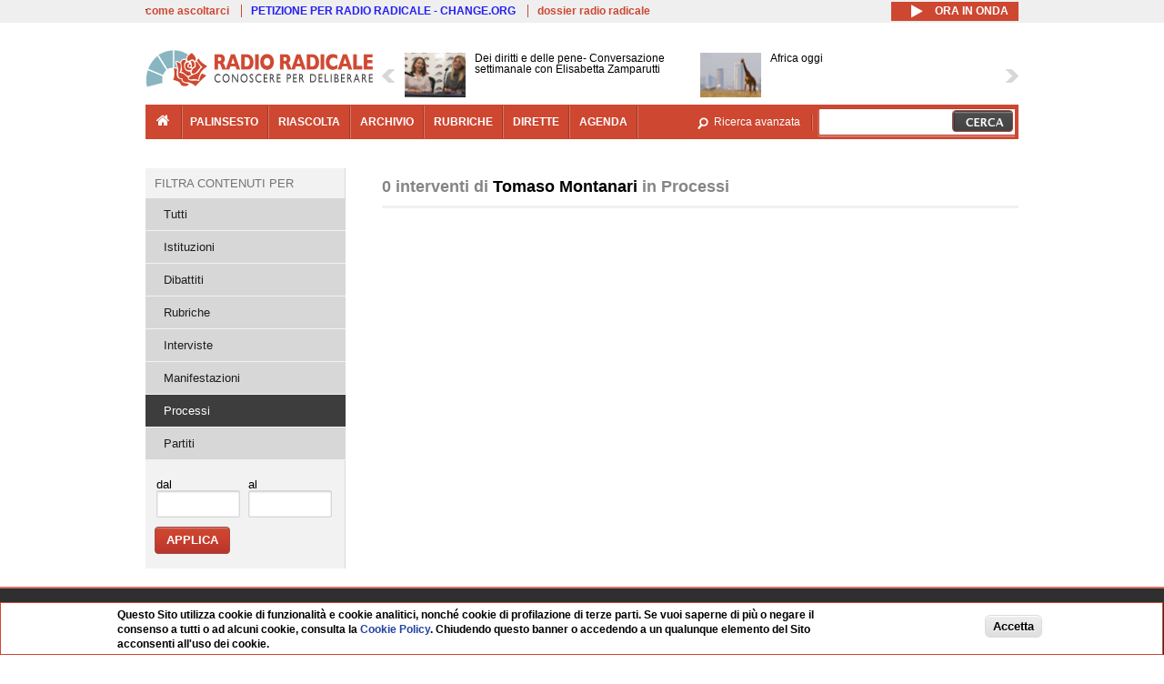

--- FILE ---
content_type: text/html; charset=utf-8
request_url: https://www.radioradicale.it/soggetti/195570/tomaso-montanari?field_registrazione_raggruppamenti_radio=6
body_size: 16665
content:
<!DOCTYPE html>
  <html class="no-js" lang="it" dir="ltr" prefix="content: http://purl.org/rss/1.0/modules/content/ dc: http://purl.org/dc/terms/ foaf: http://xmlns.com/foaf/0.1/ rdfs: http://www.w3.org/2000/01/rdf-schema# sioc: http://rdfs.org/sioc/ns# sioct: http://rdfs.org/sioc/types# skos: http://www.w3.org/2004/02/skos/core# xsd: http://www.w3.org/2001/XMLSchema#">
<head>
  <title>Interventi di Tomaso Montanari in Processi | Radio Radicale</title>
  <meta charset="utf-8" />
<link rel="shortcut icon" href="https://www.radioradicale.it/sites/www.radioradicale.it/files/favicon_0.ico" type="image/vnd.microsoft.icon" />
<link rel="profile" href="http://www.w3.org/1999/xhtml/vocab" />
<meta name="description" content="Radio Radicale è un&#039;emittente storica che trasmette e pubblica online ogni giorno il Parlamento e i principali eventi di attualità politica e istituzionale" />
<meta name="keywords" content="radio radicale, parlamento, politica, processi, istituzioni" />
<link rel="image_src" href="https://www.radioradicale.it/sites/all/themes/radioradicale_2014/images/default-audio-544.png" />
<link rel="canonical" href="https://www.radioradicale.it/soggetti/195570/tomaso-montanari" />
<link rel="shortlink" href="https://www.radioradicale.it/soggetti/195570/tomaso-montanari?field_registrazione_raggruppamenti_radio=6" />
<meta property="fb:app_id" content="1473848402899654" />
<meta property="og:site_name" content="Radio Radicale" />
<meta property="og:type" content="article" />
<meta property="og:url" content="https://www.radioradicale.it/soggetti/195570/tomaso-montanari" />
<meta property="og:title" content="Interventi di Tomaso Montanari in Processi" />
<meta property="og:description" content="Radio Radicale è un&#039;emittente storica che trasmette e pubblica online ogni giorno il Parlamento e i principali eventi di attualità politica e istituzionale" />
<meta property="og:image" content="https://www.radioradicale.it/sites/all/themes/radioradicale_2014/images/default-audio-544.png" />
<meta name="twitter:site" content="@radioradicale" />
<meta name="twitter:image" content="https://www.radioradicale.it/sites/all/themes/radioradicale_2014/images/default-audio-544.png" />
<meta name="dcterms.title" content="Interventi di Tomaso Montanari in Processi" />
<meta name="dcterms.type" content="Text" />
<meta name="dcterms.format" content="text/html" />
<meta name="dcterms.language" content="it" />
  <link type="text/css" rel="stylesheet" href="https://www.radioradicale.it/sites/www.radioradicale.it/files/css/css_ygHU00cuv20ccA59rQ6THPz9UgQTHSV-efJp--9ewRs.css" media="all" />
<link type="text/css" rel="stylesheet" href="https://www.radioradicale.it/sites/www.radioradicale.it/files/css/css_DbzHelQupp1fNKhFZQvlU49hE5kNtfu_4qa75NP9Tl8.css" media="all" />
<link type="text/css" rel="stylesheet" href="//cdn.jsdelivr.net/qtip2/2.2.0/jquery.qtip.min.css" media="all" />
<link type="text/css" rel="stylesheet" href="https://www.radioradicale.it/sites/www.radioradicale.it/files/css/css_3yt-b0M1HNJsvKsXwYjh5TEtX2lJGAvJvtmVAfORYZs.css" media="all" />
<link type="text/css" rel="stylesheet" href="https://www.radioradicale.it/sites/all/modules/custom/barra_rossa/css/barra_rossa.css?t05fkf" media="all" />
<link type="text/css" rel="stylesheet" href="https://www.radioradicale.it/sites/www.radioradicale.it/files/css/css_YrDhRAT5inZhcTZDSUu7sdxSi_jxKFGpuWl-liKK_w4.css" media="all" />
<link type="text/css" rel="stylesheet" href="https://www.radioradicale.it/sites/www.radioradicale.it/files/css/css_EtIHDO0mkLl75AHbOi_xEe-NDwdD3XGYjJO3nS7ovak.css" media="all" />
<link type="text/css" rel="stylesheet" href="https://www.radioradicale.it/sites/www.radioradicale.it/files/css/css_nlLmd9-rOMpQUXZeL0DlJWgitFLNJAscV2dW4ZyzbiA.css" media="all" />
<link type="text/css" rel="stylesheet" href="//maxcdn.bootstrapcdn.com/font-awesome/4.4.0/css/font-awesome.min.css" media="all" />
  <script src="https://www.radioradicale.it/sites/all/libraries/modernizr/modernizr.min.js?t05fkf"></script>
<script src="//ajax.googleapis.com/ajax/libs/jquery/2.2.4/jquery.min.js"></script>
<script>window.jQuery || document.write("<script src='/sites/all/modules/contrib/jquery_update/replace/jquery/2.2/jquery.min.js'>\x3C/script>")</script>
<script src="https://www.radioradicale.it/sites/www.radioradicale.it/files/js/js_9sGTPBGcOGZjLiSLGrYEnuUf8VdvLmL_DEZNNNbnHXk.js"></script>
<script src="//ajax.googleapis.com/ajax/libs/jqueryui/1.10.2/jquery-ui.min.js"></script>
<script>window.jQuery.ui || document.write("<script src='/sites/all/modules/contrib/jquery_update/replace/ui/ui/minified/jquery-ui.min.js'>\x3C/script>")</script>
<script src="https://www.radioradicale.it/sites/www.radioradicale.it/files/js/js_sVYwbxur21l_Y9SQJt-i5V1gAYz5xHb5kgf3Z-ZBlxg.js"></script>
<script src="https://www.radioradicale.it/sites/www.radioradicale.it/files/js/js_gHk2gWJ_Qw_jU2qRiUmSl7d8oly1Cx7lQFrqcp3RXcI.js"></script>
<script src="https://www.radioradicale.it/sites/www.radioradicale.it/files/js/js_3W-0Z_ZhpQNSPDdIFbHxpgTpcFQUiPcgjtcDClycfDw.js"></script>
<script src="//cdn.jsdelivr.net/qtip2/2.2.0/jquery.qtip.min.js"></script>
<script src="https://www.radioradicale.it/sites/www.radioradicale.it/files/js/js_8H5aTomaUI1hLlhOzzYb3u_FFuIekatblMoZTKFi1xc.js"></script>
<script src="https://www.radioradicale.it/sites/all/modules/custom/barra_rossa/js/barra_rossa.js?t05fkf"></script>
<script src="https://www.radioradicale.it/sites/www.radioradicale.it/files/js/js_E1Mq1QpZSEgkqLPy183JbfCPaSl-ahgndWT5biALT6k.js"></script>
<script src="https://www.googletagmanager.com/gtag/js?id=G-WR1BT67YHY"></script>
<script>window.dataLayer = window.dataLayer || [];function gtag(){dataLayer.push(arguments)};gtag("js", new Date());gtag("set", "developer_id.dMDhkMT", true);gtag("config", "G-WR1BT67YHY", {"groups":"default","anonymize_ip":true,"link_attribution":true,"allow_ad_personalization_signals":false});</script>
<script src="https://www.radioradicale.it/sites/www.radioradicale.it/files/js/js_H1MyoUHLBDhL72wPUc6hEYWpvFcwfLX60LYrZFv9ETk.js"></script>
<script src="https://www.radioradicale.it/sites/www.radioradicale.it/files/js/js_COJ4tL4A5ENB8QFL2MCoxaWpgMQgDOh8knjGIKIdmOI.js"></script>
<script>jQuery.extend(Drupal.settings, {"basePath":"\/","pathPrefix":"","setHasJsCookie":0,"instances":"{\u0022default\u0022:{\u0022content\u0022:{\u0022text\u0022:\u0022\u0022},\u0022style\u0022:{\u0022tip\u0022:false,\u0022classes\u0022:\u0022\u0022},\u0022position\u0022:{\u0022at\u0022:\u0022bottom right\u0022,\u0022adjust\u0022:{\u0022method\u0022:\u0022\u0022},\u0022my\u0022:\u0022top left\u0022,\u0022viewport\u0022:false},\u0022show\u0022:{\u0022event\u0022:\u0022mouseenter \u0022},\u0022hide\u0022:{\u0022event\u0022:\u0022mouseleave \u0022}},\u0022inizia_tempo_share\u0022:{\u0022content\u0022:{\u0022text\u0022:\u0022\u0022},\u0022style\u0022:{\u0022tip\u0022:false,\u0022classes\u0022:\u0022qtip-dark qtip-shadow\u0022},\u0022position\u0022:{\u0022at\u0022:\u0022bottom right\u0022,\u0022adjust\u0022:{\u0022method\u0022:\u0022\u0022},\u0022my\u0022:\u0022top left\u0022,\u0022viewport\u0022:false},\u0022show\u0022:{\u0022event\u0022:\u0022mouseenter \u0022},\u0022hide\u0022:{\u0022event\u0022:\u0022mouseleave \u0022}}}","qtipDebug":"{\u0022leaveElement\u0022:1}","better_exposed_filters":{"datepicker":false,"slider":false,"settings":[],"autosubmit":false,"views":{"interventi_per_soggetto":{"displays":{"solr_list":{"filters":{"field_registrazione_raggruppamenti_radio":{"required":false},"field_data_1":{"required":false},"field_data_2":{"required":false}}}}},"news_contenuti_aggiunti":{"displays":{"inizio":{"filters":[]}}},"news_e_interviste":{"displays":{"rullo":{"filters":[]}}},"chi_siamo":{"displays":{"block":{"filters":[]}}}}},"jquery":{"ui":{"datepicker":{"isRTL":false,"firstDay":"1"}}},"datePopup":{"date_views_exposed_filter-3ec63f28c80b550c734887bf2b01c6b5-datepicker-popup-0":{"func":"datepicker","settings":{"maxDate":0,"changeMonth":true,"changeYear":true,"autoPopUp":"focus","closeAtTop":false,"speed":"immediate","firstDay":1,"dateFormat":"dd\/mm\/yy","yearRange":"-86:+1","fromTo":false,"defaultDate":"0y"}},"date_views_exposed_filter-5c4ecb4027d27c97a548bdbe44ef3153-datepicker-popup-0":{"func":"datepicker","settings":{"maxDate":0,"changeMonth":true,"changeYear":true,"autoPopUp":"focus","closeAtTop":false,"speed":"immediate","firstDay":1,"dateFormat":"dd\/mm\/yy","yearRange":"-86:+1","fromTo":false,"defaultDate":"0y"}},"date_views_exposed_filter-3ec63f28c80b550c734887bf2b01c6b5-datepicker-popup-1":{"func":"datepicker","settings":{"maxDate":0,"changeMonth":true,"changeYear":true,"autoPopUp":"focus","closeAtTop":false,"speed":"immediate","firstDay":1,"dateFormat":"dd\/mm\/yy","yearRange":"-86:+1","fromTo":false,"defaultDate":"0y"}},"date_views_exposed_filter-5c4ecb4027d27c97a548bdbe44ef3153-datepicker-popup-1":{"func":"datepicker","settings":{"maxDate":0,"changeMonth":true,"changeYear":true,"autoPopUp":"focus","closeAtTop":false,"speed":"immediate","firstDay":1,"dateFormat":"dd\/mm\/yy","yearRange":"-86:+1","fromTo":false,"defaultDate":"0y"}},"date_views_exposed_filter-3ec63f28c80b550c734887bf2b01c6b5-datepicker-popup-2":{"func":"datepicker","settings":{"maxDate":0,"changeMonth":true,"changeYear":true,"autoPopUp":"focus","closeAtTop":false,"speed":"immediate","firstDay":1,"dateFormat":"dd\/mm\/yy","yearRange":"-86:+1","fromTo":false,"defaultDate":"0y"}},"date_views_exposed_filter-5c4ecb4027d27c97a548bdbe44ef3153-datepicker-popup-2":{"func":"datepicker","settings":{"maxDate":0,"changeMonth":true,"changeYear":true,"autoPopUp":"focus","closeAtTop":false,"speed":"immediate","firstDay":1,"dateFormat":"dd\/mm\/yy","yearRange":"-86:+1","fromTo":false,"defaultDate":"0y"}}},"viewsSlideshow":{"news_e_interviste-rullo_1":{"methods":{"goToSlide":["viewsSlideshowPager","viewsSlideshowSlideCounter","viewsSlideshowCycle"],"nextSlide":["viewsSlideshowPager","viewsSlideshowSlideCounter","viewsSlideshowCycle"],"pause":["viewsSlideshowControls","viewsSlideshowCycle"],"play":["viewsSlideshowControls","viewsSlideshowCycle"],"previousSlide":["viewsSlideshowPager","viewsSlideshowSlideCounter","viewsSlideshowCycle"],"transitionBegin":["viewsSlideshowPager","viewsSlideshowSlideCounter"],"transitionEnd":[]},"paused":0}},"viewsSlideshowControls":{"news_e_interviste-rullo_1":{"top":{"type":"vsccControls"}}},"viewsSlideshowCycle":{"#views_slideshow_cycle_main_news_e_interviste-rullo_1":{"num_divs":11,"id_prefix":"#views_slideshow_cycle_main_","div_prefix":"#views_slideshow_cycle_div_","vss_id":"news_e_interviste-rullo_1","effect":"scrollHorz","transition_advanced":1,"timeout":7000,"speed":850,"delay":4000,"sync":1,"random":0,"pause":1,"pause_on_click":0,"play_on_hover":0,"action_advanced":1,"start_paused":0,"remember_slide":0,"remember_slide_days":1,"pause_in_middle":0,"pause_when_hidden":0,"pause_when_hidden_type":"full","amount_allowed_visible":"","nowrap":0,"pause_after_slideshow":0,"fixed_height":1,"items_per_slide":2,"wait_for_image_load":1,"wait_for_image_load_timeout":3000,"cleartype":0,"cleartypenobg":0,"advanced_options":"{}","advanced_options_choices":0,"advanced_options_entry":""}},"urlIsAjaxTrusted":{"\/soggetti\/195570\/tomaso-montanari":true},"eu_cookie_compliance":{"cookie_policy_version":"1.0.0","popup_enabled":1,"popup_agreed_enabled":0,"popup_hide_agreed":0,"popup_clicking_confirmation":0,"popup_scrolling_confirmation":0,"popup_html_info":"\u003Cdiv class=\u0022eu-cookie-compliance-banner eu-cookie-compliance-banner-info eu-cookie-compliance-banner--default\u0022\u003E\n  \u003Cdiv class=\u0022popup-content info\u0022\u003E\n        \u003Cdiv id=\u0022popup-text\u0022\u003E\n      \u003Cp\u003EQuesto Sito utilizza cookie di funzionalit\u00e0 e cookie analitici, nonch\u00e9 cookie di profilazione di terze parti. Se vuoi saperne di pi\u00f9 o negare il consenso a tutti o ad alcuni cookie, consulta la\u00a0\u003Ca class=\u0022cookie-link\u0022 href=\u0022\/pagine\/cookie-policy\u0022\u003ECookie Policy\u003C\/a\u003E. Chiudendo questo banner o accedendo a un qualunque elemento del Sito acconsenti all\u0027uso dei cookie.\u003C\/p\u003E              \u003Cbutton type=\u0022button\u0022 class=\u0022find-more-button eu-cookie-compliance-more-button\u0022\u003EInformazioni\u003C\/button\u003E\n          \u003C\/div\u003E\n    \n    \u003Cdiv id=\u0022popup-buttons\u0022 class=\u0022\u0022\u003E\n            \u003Cbutton type=\u0022button\u0022 class=\u0022agree-button eu-cookie-compliance-default-button\u0022\u003EAccetta\u003C\/button\u003E\n          \u003C\/div\u003E\n  \u003C\/div\u003E\n\u003C\/div\u003E","use_mobile_message":false,"mobile_popup_html_info":"\u003Cdiv class=\u0022eu-cookie-compliance-banner eu-cookie-compliance-banner-info eu-cookie-compliance-banner--default\u0022\u003E\n  \u003Cdiv class=\u0022popup-content info\u0022\u003E\n        \u003Cdiv id=\u0022popup-text\u0022\u003E\n                    \u003Cbutton type=\u0022button\u0022 class=\u0022find-more-button eu-cookie-compliance-more-button\u0022\u003EInformazioni\u003C\/button\u003E\n          \u003C\/div\u003E\n    \n    \u003Cdiv id=\u0022popup-buttons\u0022 class=\u0022\u0022\u003E\n            \u003Cbutton type=\u0022button\u0022 class=\u0022agree-button eu-cookie-compliance-default-button\u0022\u003EAccetta\u003C\/button\u003E\n          \u003C\/div\u003E\n  \u003C\/div\u003E\n\u003C\/div\u003E\n","mobile_breakpoint":"768","popup_html_agreed":"\u003Cdiv\u003E\n  \u003Cdiv class=\u0022popup-content agreed\u0022\u003E\n    \u003Cdiv id=\u0022popup-text\u0022\u003E\n      \u003Cp\u003EGrazie!\u003C\/p\u003E    \u003C\/div\u003E\n    \u003Cdiv id=\u0022popup-buttons\u0022\u003E\n      \u003Cbutton type=\u0022button\u0022 class=\u0022hide-popup-button eu-cookie-compliance-hide-button\u0022\u003ENascondi\u003C\/button\u003E\n              \u003Cbutton type=\u0022button\u0022 class=\u0022find-more-button eu-cookie-compliance-more-button-thank-you\u0022 \u003EInformati\u003C\/button\u003E\n          \u003C\/div\u003E\n  \u003C\/div\u003E\n\u003C\/div\u003E","popup_use_bare_css":false,"popup_height":"auto","popup_width":"99%","popup_delay":1000,"popup_link":"\/pagine\/cookie-policy","popup_link_new_window":0,"popup_position":null,"fixed_top_position":false,"popup_language":"it","store_consent":false,"better_support_for_screen_readers":0,"reload_page":0,"domain":"","domain_all_sites":null,"popup_eu_only_js":0,"cookie_lifetime":"100","cookie_session":false,"disagree_do_not_show_popup":0,"method":"default","allowed_cookies":"","withdraw_markup":"\u003Cbutton type=\u0022button\u0022 class=\u0022eu-cookie-withdraw-tab\u0022\u003EPrivacy settings\u003C\/button\u003E\n\u003Cdiv class=\u0022eu-cookie-withdraw-banner\u0022\u003E\n  \u003Cdiv class=\u0022popup-content info\u0022\u003E\n    \u003Cdiv id=\u0022popup-text\u0022\u003E\n      \u003Ch2\u003EWe use cookies on this site to enhance your user experience\u003C\/h2\u003E\u003Cp\u003EYou have given your consent for us to set cookies.\u003C\/p\u003E    \u003C\/div\u003E\n    \u003Cdiv id=\u0022popup-buttons\u0022\u003E\n      \u003Cbutton type=\u0022button\u0022 class=\u0022eu-cookie-withdraw-button\u0022\u003EWithdraw consent\u003C\/button\u003E\n    \u003C\/div\u003E\n  \u003C\/div\u003E\n\u003C\/div\u003E\n","withdraw_enabled":false,"withdraw_button_on_info_popup":false,"cookie_categories":[],"cookie_categories_details":[],"enable_save_preferences_button":true,"cookie_name":"","cookie_value_disagreed":"0","cookie_value_agreed_show_thank_you":"1","cookie_value_agreed":"2","containing_element":"body","automatic_cookies_removal":true,"close_button_action":"close_banner"},"googleanalytics":{"account":["G-WR1BT67YHY"],"trackOutbound":1,"trackMailto":1,"trackDownload":1,"trackDownloadExtensions":"7z|aac|arc|arj|asf|asx|avi|bin|csv|doc(x|m)?|dot(x|m)?|exe|flv|gif|gz|gzip|hqx|jar|jpe?g|js|mp(2|3|4|e?g)|mov(ie)?|msi|msp|pdf|phps|png|ppt(x|m)?|pot(x|m)?|pps(x|m)?|ppam|sld(x|m)?|thmx|qtm?|ra(m|r)?|sea|sit|tar|tgz|torrent|txt|wav|wma|wmv|wpd|xls(x|m|b)?|xlt(x|m)|xlam|xml|z|zip"},"RR":{"fb_app_id":"1473848402899654"},"live_audio_url":"https:\/\/live.radioradicale.it\/live.mp3","RRplayer":{"div_id":"playersito"},"fp":{"key":"$853677451452964","analytics":"G-WR1BT67YHY"}});</script>
</head>
<body class="html not-front not-logged-in page-soggetti page-soggetti- page-soggetti-195570 page-soggetti-tomaso-montanari pagina context-elenco section-soggetti">
  <a href="#main-content" class="element-invisible element-focusable">Salta al contenuto principale</a>
    <div class='l-leaderboard'>
      </div>
<div class='l-topbar'>
    <div class="l-region l-region--topbar">
    <div id="block-views-link-altri-siti-block" class="block block--views block--views-link-altri-siti-block block-first block-1">
  <div class="block__content">
                <div class="view view-link-altri-siti view-id-link_altri_siti view-display-id-block view-dom-id-f7e1bbbad311e33da686d73834c48ce5">
        
  
  
      <div class="view-content">
      <div class="item-list"><ul>  <li>  
          <a href="https://www.radioradicale.it/pagine/come-ascoltarci">come ascoltarci</a>  </li>
  <li>  
          <a href="http://chng.it/5nJ6GQ8Rnd" target="_blank" class="link-blu">PETIZIONE PER RADIO RADICALE - CHANGE.ORG</a>  </li>
  <li>  
          <a href="https://www.radioradicale.it/pagine/storia">dossier radio radicale</a>  </li>
</ul></div>    </div>
  
  
  
  
  
  
</div>  </div>
</div>
<div id="block-rrblocks-bottone-player-audio-live" class="block block--rrblocks block--rrblocks-bottone-player-audio-live block-first block-1">
  <div class="block__content">
                <div class="playermp3"><div id="btn-live-player"></div></div><div id="player_control" class="btn-live"><i id="playmp3" class="fa fa-play fa-lg"></i> <i id="buffermp3" class="fa fa-spinner fa-pulse fa-lg"></i> <i id="pausemp3" class="fa fa-pause fa-lg"></i> <span>ora in onda</span></div>  </div>
</div>
  </div>
</div>
<div class="l-page has-one-sidebar has-sidebar-first">
  <header class="l-header" role="banner">
    <div class="l-branding">
              <a href="/" title="Home" rel="home" class="site-logo"><img src="https://www.radioradicale.it/sites/www.radioradicale.it/files/testata-radio-radicale-500-tiny.png" alt="Home" typeof="foaf:Image" /></a>
      
      
          </div>
      <div class="l-region l-region--navigation">
    <div id="block-views-news-e-interviste-rullo" class="block block--views block--views-news-e-interviste-rullo block-first block-1 block-last">
  <div class="block__content">
                <script src="https://www.radioradicale.it/sites/all/modules/contrib/vscc/js/vscc.js?t05fkf"></script>
<style>
  .vscc-disabled {display: none;}
  .banner {float:right !important;margin-right:0 !important;}
  #block-views-news-e-interviste-rullo .vscc-controls img {height:auto;}
  .view-news-e-interviste {position:relative;padding:0 25px 0 25px;}
  .view-news-e-interviste .vscc_controls_next {position:absolute;top:18px;right:0;}
  #block-views-news-e-interviste-rullo .vscc_controls_next img {margin-right:0;}
  .view-news-e-interviste .vscc_controls_previous {position:absolute;top:18px;left:0;}
  #block-views-news-e-interviste-rullo .views-slideshow-cycle-main-frame-row-item {width:320px;}
  #block-views-news-e-interviste-rullo .views-slideshow-cycle-main-frame-row-item.views-row-even {margin-right:0}
  #block-views-news-e-interviste-rullo .views-slideshow-cycle-main-frame-row-item.views-row-0 {margin-right:0;width:325px}
  #block-views-news-e-interviste-rullo .field--name-field-img-sommario img {margin-right:0;}
</style>

<div class="view view-news-e-interviste view-id-news_e_interviste view-display-id-rullo view-dom-id-374842d4fc5b4b91bcc1e94df3d324eb">
        
  
  
      <div class="view-content">
      
  <div class="skin-default">
          <div class="views-slideshow-controls-top clearfix">
        
<div id="vscc_controls_news_e_interviste-rullo_1" class="vscc-controls vscc_controls">
      <span id="vscc_controls_previous_news_e_interviste-rullo_1" class="vscc_controls_previous"><a href="#!slide"><img typeof="foaf:Image" src="https://www.radioradicale.it/sites/all/themes/radioradicale_2014/images/news_arrows/sx.png" alt="previous" title="previous" /></a></span>  
  
      <span id="vscc_controls_next_news_e_interviste-rullo_1" class="vscc_controls_next"><a href="#!slide"><img typeof="foaf:Image" src="https://www.radioradicale.it/sites/all/themes/radioradicale_2014/images/news_arrows/dx.png" alt="next" title="next" /></a></span>  </div>
      </div>
    
    <div id="views_slideshow_cycle_main_news_e_interviste-rullo_1" class="views_slideshow_cycle_main views_slideshow_main"><div id="views_slideshow_cycle_teaser_section_news_e_interviste-rullo_1" class="views-slideshow-cycle-main-frame views_slideshow_cycle_teaser_section">
  <div id="views_slideshow_cycle_div_news_e_interviste-rullo_1_0" class="views-slideshow-cycle-main-frame-row views_slideshow_cycle_slide views_slideshow_slide views-row-1 views-row-first views-row-odd" >
  <div class="views-slideshow-cycle-main-frame-row-item views-row views-row-0 views-row-odd views-row-first">
  <a href="/scheda/778270/dei-diritti-e-delle-pene-conversazione-settimanale-con-elisabetta-zamparutti" title="Dei diritti e delle pene- Conversazione settimanale con Elisabetta Zamparutti">
  <div class="field field--name-field-immagine-locale field--type-image field--label-hidden"><div class="field__items"><div class="field__item even"><img typeof="foaf:Image" src="https://www.radioradicale.it/sites/www.radioradicale.it/files/styles/rrfoto_140/public/immagini_locali/rubriche/2019/01/25/copertina-dei-diritti-e-delle-pene-locale-new.jpg?itok=zIgqrlmp" alt="" /></div></div></div></a>
<a href="/scheda/778270/dei-diritti-e-delle-pene-conversazione-settimanale-con-elisabetta-zamparutti" title="Dei diritti e delle pene- Conversazione settimanale con Elisabetta Zamparutti">
	<div class="field field--name-field-titolo field--type-text-long field--label-hidden"><div class="field__items"><div class="field__item even">Dei diritti e delle pene- Conversazione settimanale con Elisabetta Zamparutti</div></div></div></a>
</div>
<div class="views-slideshow-cycle-main-frame-row-item views-row views-row-1 views-row-even views-row-first">
  <a href="/scheda/778238/africa-oggi" title="Africa oggi">
  <div class="field field--name-field-immagine-locale field--type-image field--label-hidden"><div class="field__items"><div class="field__item even"><img typeof="foaf:Image" src="https://www.radioradicale.it/sites/www.radioradicale.it/files/styles/rrfoto_140/public/immagini_locali/rubriche/2017/04/13/copertina_africa_oggi_small.png?itok=ayE3In2m" alt="" /></div></div></div></a>
<a href="/scheda/778238/africa-oggi" title="Africa oggi">
	<div class="field field--name-field-titolo field--type-text-long field--label-hidden"><div class="field__items"><div class="field__item even">Africa oggi</div></div></div></a>
</div>
</div>
<div id="views_slideshow_cycle_div_news_e_interviste-rullo_1_1" class="views-slideshow-cycle-main-frame-row views_slideshow_cycle_slide views_slideshow_slide views-row-2 views_slideshow_cycle_hidden views-row-even" >
  <div class="views-slideshow-cycle-main-frame-row-item views-row views-row-0 views-row-odd views-row-last">
  <a href="/scheda/778261/rivoluzione-in-corso" title="Rivoluzione in corso">
  <img typeof="foaf:Image" src="https://www.radioradicale.it/photo140/0/1/7/4/0/01740493.jpg" width="140" height="105" alt="" /></a>
<a href="/scheda/778261/rivoluzione-in-corso" title="Rivoluzione in corso">
	<div class="field field--name-field-titolo field--type-text-long field--label-hidden"><div class="field__items"><div class="field__item even">Rivoluzione in corso</div></div></div></a>
</div>
<div class="views-slideshow-cycle-main-frame-row-item views-row views-row-1 views-row-even views-row-last">
  <a href="/scheda/778260/a-proposito-di-shalom-conversazione-con-franca-giansoldati" title="A proposito di Shalom - Conversazione con Franca Giansoldati">
  <img typeof="foaf:Image" src="https://www.radioradicale.it/photo140/0/1/7/4/0/01740492.jpg" width="140" height="105" alt="" /></a>
<a href="/scheda/778260/a-proposito-di-shalom-conversazione-con-franca-giansoldati" title="A proposito di Shalom - Conversazione con Franca Giansoldati">
	<div class="field field--name-field-titolo field--type-text-long field--label-hidden"><div class="field__items"><div class="field__item even">A proposito di Shalom - Conversazione con Franca Giansoldati</div></div></div></a>
</div>
</div>
<div id="views_slideshow_cycle_div_news_e_interviste-rullo_1_2" class="views-slideshow-cycle-main-frame-row views_slideshow_cycle_slide views_slideshow_slide views-row-3 views_slideshow_cycle_hidden views-row-odd" >
  <div class="views-slideshow-cycle-main-frame-row-item views-row views-row-0 views-row-odd">
  <a href="/scheda/778259/dieci-minuti-con-ceare-damiano" title="Dieci minuti con Ceare Damiano">
  <img typeof="foaf:Image" src="https://www.radioradicale.it/sites/all/modules/custom/rrfoto/images/audio-140.png" width="140" height="105" alt="" /></a>
<a href="/scheda/778259/dieci-minuti-con-ceare-damiano" title="Dieci minuti con Ceare Damiano">
	<div class="field field--name-field-titolo field--type-text-long field--label-hidden"><div class="field__items"><div class="field__item even">Dieci minuti con Ceare Damiano</div></div></div></a>
</div>
<div class="views-slideshow-cycle-main-frame-row-item views-row views-row-1 views-row-even">
  <a href="/scheda/778258/intervista-a-roberto-sommella-sul-discorso-del-presidente-della-repubblica-sergio" title="Intervista a Roberto Sommella sul discorso del Presidente della Repubblica, Sergio Mattarella">
  <img typeof="foaf:Image" src="https://www.radioradicale.it/sites/all/modules/custom/rrfoto/images/audio-140.png" width="140" height="105" alt="" /></a>
<a href="/scheda/778258/intervista-a-roberto-sommella-sul-discorso-del-presidente-della-repubblica-sergio" title="Intervista a Roberto Sommella sul discorso del Presidente della Repubblica, Sergio Mattarella">
	<div class="field field--name-field-titolo field--type-text-long field--label-hidden"><div class="field__items"><div class="field__item even">Intervista a Roberto Sommella sul discorso del Presidente della Repubblica, Sergio Mattarella</div></div></div></a>
</div>
</div>
<div id="views_slideshow_cycle_div_news_e_interviste-rullo_1_3" class="views-slideshow-cycle-main-frame-row views_slideshow_cycle_slide views_slideshow_slide views-row-4 views_slideshow_cycle_hidden views-row-even" >
  <div class="views-slideshow-cycle-main-frame-row-item views-row views-row-0 views-row-odd">
  <a href="/scheda/778254/notiziario-del-mattino" title="Notiziario del mattino">
  <div class="field field--name-field-immagine-locale field--type-image field--label-hidden"><div class="field__items"><div class="field__item even"><img typeof="foaf:Image" src="https://www.radioradicale.it/sites/www.radioradicale.it/files/styles/rrfoto_140/public/immagini_locali/rubriche/2015/02/23/copertina_notiziario_del_mattino.png?itok=DWcBbhw3" alt="" /></div></div></div></a>
<a href="/scheda/778254/notiziario-del-mattino" title="Notiziario del mattino">
	<div class="field field--name-field-titolo field--type-text-long field--label-hidden"><div class="field__items"><div class="field__item even">Notiziario del mattino</div></div></div></a>
</div>
<div class="views-slideshow-cycle-main-frame-row-item views-row views-row-1 views-row-even">
  <a href="/scheda/778253/stampa-e-regime" title="Stampa e regime">
  <div class="field field--name-field-immagine-locale field--type-image field--label-hidden"><div class="field__items"><div class="field__item even"><img typeof="foaf:Image" src="https://www.radioradicale.it/sites/www.radioradicale.it/files/styles/rrfoto_140/public/immagini_locali/rubriche/2018/02/02/copertina-stampa-e-regime-new-locale_0.png?itok=TAmmJn-P" alt="" /></div></div></div></a>
<a href="/scheda/778253/stampa-e-regime" title="Stampa e regime">
	<div class="field field--name-field-titolo field--type-text-long field--label-hidden"><div class="field__items"><div class="field__item even">Stampa e regime</div></div></div></a>
</div>
</div>
<div id="views_slideshow_cycle_div_news_e_interviste-rullo_1_4" class="views-slideshow-cycle-main-frame-row views_slideshow_cycle_slide views_slideshow_slide views-row-5 views_slideshow_cycle_hidden views-row-odd" >
  <div class="views-slideshow-cycle-main-frame-row-item views-row views-row-0 views-row-odd">
  <a href="/scheda/778251/spazio-transnazionale" title="Spazio Transnazionale">
  <div class="field field--name-field-immagine-locale field--type-image field--label-hidden"><div class="field__items"><div class="field__item even"><img typeof="foaf:Image" src="https://www.radioradicale.it/sites/www.radioradicale.it/files/styles/rrfoto_140/public/immagini_locali/rubriche/2024/09/05/copertina_spazio_transnazionale_nuova_locale.jpg?itok=Aj9sUp5U" alt="" /></div></div></div></a>
<a href="/scheda/778251/spazio-transnazionale" title="Spazio Transnazionale">
	<div class="field field--name-field-titolo field--type-text-long field--label-hidden"><div class="field__items"><div class="field__item even">Spazio Transnazionale</div></div></div></a>
</div>
<div class="views-slideshow-cycle-main-frame-row-item views-row views-row-1 views-row-even">
  <a href="/scheda/778237/a-che-punto-e-la-notte" title="A che punto è la notte?">
  <div class="field field--name-field-immagine-locale field--type-image field--label-hidden"><div class="field__items"><div class="field__item even"><img typeof="foaf:Image" src="https://www.radioradicale.it/sites/www.radioradicale.it/files/styles/rrfoto_140/public/immagini_locali/rubriche/2019/09/30/copertina-a-che-punto-e-la-notte-new-mf-small.png?itok=0-w5gpU-" alt="" /></div></div></div></a>
<a href="/scheda/778237/a-che-punto-e-la-notte" title="A che punto è la notte?">
	<div class="field field--name-field-titolo field--type-text-long field--label-hidden"><div class="field__items"><div class="field__item even">A che punto è la notte?</div></div></div></a>
</div>
</div>
<div id="views_slideshow_cycle_div_news_e_interviste-rullo_1_5" class="views-slideshow-cycle-main-frame-row views_slideshow_cycle_slide views_slideshow_slide views-row-6 views_slideshow_cycle_hidden views-row-last views-row-even" >
  <div class="views-slideshow-cycle-main-frame-row-item views-row views-row-0 views-row-odd">
  <a href="/scheda/778243/speciale-giustizia" title="Speciale Giustizia">
  <div class="field field--name-field-immagine-locale field--type-image field--label-hidden"><div class="field__items"><div class="field__item even"><img typeof="foaf:Image" src="https://www.radioradicale.it/sites/www.radioradicale.it/files/styles/rrfoto_140/public/immagini_locali/rubriche/2018/04/24/copertina_speciale_giustizia_small.png?itok=hyBgcqcp" alt="" /></div></div></div></a>
<a href="/scheda/778243/speciale-giustizia" title="Speciale Giustizia">
	<div class="field field--name-field-titolo field--type-text-long field--label-hidden"><div class="field__items"><div class="field__item even">Speciale Giustizia</div></div></div></a>
</div>
</div>
</div>
</div>
      </div>
    </div>
  
  
  
  
  
  
</div>  </div>
</div>
  </div>
      <div class="l-region l-region--header">
    <div id='fixed-header'>
      <div id="block-barra-rossa-barra-rossa-default-block" class="block block--barra-rossa block--barra-rossa-barra-rossa-default-block block-first block-1 block-last clearfix">
  <div class="block__content">
                <a href="/" class="link-home"><div class='fa fa-home'></div></a><ul class="barra_radio-tabs"><li><a href="/palinsesto">palinsesto</a></li>
<li><a href="/riascolta">riascolta</a></li>
<li><a href="/archivio">archivio</a></li>
<li><a href="/rubriche">rubriche</a></li>
<li><a href="/dirette">dirette</a></li>
<li><a href="/agenda">agenda</a></li>
</ul><div id='dropdown-container-barra_radio'><div id='dropdown-barra_radio-0' class='dropdown dropdown-hide'><div id='dropdown-blocks-palinsesto' class='dropdown-blocks dropdown-blocks-palinsesto clearfix'><h2><a href="/palinsesto" title="Palinsesto">La programmazione di Venerdì 2 Gennaio 2026</a><span class="more"><a href="/palinsesto" title="Palinsesto">&#xf073;</a> <a href="/palinsesto" title="Palinsesto"><span class="calendario">Palinsesto</span></a></span></h2><ul><li><strong>06:30</strong>
 Primepagine</li>
<li><strong>06:45</strong>
 Rassegna stampa Internazionale a cura di David Carretta</li>
<li><strong>07:00</strong>
 A che punto è la notte, rubrica di economia a cura di Roberto Sommella</li>
<li><strong>07:10</strong>
 Spazio Transnazionale, a cura di Francesco De Leo</li>
<li><strong>07:30</strong>
 Critica e Militanti, a cura di Matteo Marchesini</li>
<li><strong>07:35</strong>
 Stampa e regime</li>
<li><strong>09:00</strong>
 Notiziario</li>
<li><strong>09:30</strong>
 Replica di Stampa e regime</li>
</ul><ul><li><strong>11:05</strong>
 Palazzo Wedekind: 100 anni di futuro. Un'eredità che guarda avanti. Roma, 10 novembre 2025. L'evento è stato organizzato da Istituto Nazionale Previdenza Sociale. Sono intervenuti: Diego De Felice (direttore Centrale della Comunicazione dell'INPS), Valeria Vittimberga (direttore generale dell'INPS), Giovanni Orsina (professore di Storia Contemporanea presso la LUISS Guido Carli di Roma), Umberto Osti (consiglio direttivo della Fondazione Saragat), Umberto Croppi (presidente dell'Accademia di Belle Arti di Roma), Gerardo Cervone (colonnello, Capo dell'Ufficio storico dell'Aeronautica Militare), Gianni Letta (presidente dell'Associazione Civita), Gabriele Fava (presidente dell'Istituto Nazionale della Previdenza Sociale (INPS)), Valeria Vittimberga (direttore generale dell'Istituto Nazionale della Previdenza Sociale (INPS)), Raimondo Galeano (pittore).</li>
<li><strong>13:00</strong>
 Commissione parlamentare per la semplificazione. Roma, 11 Dicembre 2025. Indagine conoscitiva in materia di rapporti tra cittadino, imprese private e pubblica amministrazione con riferimento alla semplificazione e alla trasparenza dei contratti pubblici e delle clausole contrattuali per l'accesso ai servizi. Audizione, in videoconferenza, di Antonella Nanna, in rappresentanza della CGIL, Paolo Acciai, in rappresentanza della CISL, Letizia Schietroma, in rappresentanza della UIL, e Fiovo Bitti, in rappresentanza della UGL</li>
<li><strong>13:30</strong>
 Rivoluzione in corso: intervista a Renato Brunetta di Antonello De Fortuna</li>
<li><strong>14:00</strong>
 Notiziario</li>
<li><strong>14:30</strong>
 Africa oggi di Shukri Said</li>
<li><strong>15:00</strong>
 Riflessioni sulla geografia della narrativa. Disinformazione, bias e responsabilità educativa. Modena, 29 novembre 2025. Saluto iniziale di Federica Ventrurelli, assessora alle Politiche educative a Modena. Introduce Maryana Trofymova. Modera Olena Kim. intervengono: Sofia Ventura (politologa, docente di Scienze Politiche dell'Università di Bologna), Michelangelo Coltelli (fact-checker e fondatore di Butac - Bufale un tanto al chilo), Alessandro Vitale (docente di Geografia politica ed economica all'Università di Milano).</li>
<li><strong>17:36</strong>
 Ricostruire fiducia, ricostruire paesi: Italia, Osce e società civile per la pace. Roma, 16 dicembre 2025. Promosso dall’associazione I Sud del Mondo ETS. Dopo i saluti istituzionali di Alessandro Colucci, Segretario di Presidenza della Camera dei Deputati, di Pompeo Torchia e di Giuseppe Galati, il dibattito sarà moderato da Claudia Conte, giornalista e portavoce ufficiale di Domus Europa – Centro di cooperazione Italia–Ucraina per la ricostruzione. Intervengono l’On. Emanuele Loperfido, Segretario della Commissione Affari Esteri e Comunitari della Camera dei Deputati; l’On. Eugenio Zoffili, Presidente della Delegazione italiana presso l’Assemblea Parlamentare dell’OSCE; il Sen. Marco Scurria, Segretario della Commissione Politiche dell’Unione Europea; l’On. Enzo Amendola; l’On. Alessia Ambrosi; Roberto Montella, Segretario Generale dell’Assemblea Parlamentare dell’OSCE; Roberto Bevacqua, esperto in analisi geopolitiche e geoeconomiche e Direttore del Krysopea Institute; Guido George Lombardi, Direttore dell’International Council for Economic Development; Nicola Graziano, Presidente di UNICEF Italia; e Marcello Fiori, Direttore Generale di INAIL. Interviene con una sua testimonianza Natalia Kholodenko, celebre psicologa considerata l’Oprah Winfrey dell’Ucraina a cui sarà consegnato il riconoscimento “Eccellenze Sud del Mondo” per l’impegno che pone con il programma “Maratona Psicologica Ucraina 2025” a sostegno delle madri in fuga dalla guerra. Conclusioni di Giulio Tremonti, Presidente della Commissione Affari Esteri e Comunitari della Camera dei Deputati.</li>
<li><strong>20:00</strong>
 Presentazione del docufilm "Fiumicino 1985 - Attacco all’aeroporto". Roma, 19 dicembre 2025. Sono intervenuti: Giorgio Mulè (vicepresidente della Camera dei deputati, Forza Italia), Piero Corsini (giornalista, Rai - Radiotelevisione Italiana), Federico Mollicone (presidente della Commissione Cultura della Camera dei Deputati, Fratelli d'Italia), Jonathan Peled (ambasciatore di Israele in Italia), Luca Lancise (autore, regista e sceneggiatore di documentari e reportage), Simone Manetti (regista).</li>
</ul><ul><li><strong>20:30</strong>
 Notiziario</li>
<li><strong>21:00</strong>
 Speciale giustizia</li>
<li><strong>23:00</strong>
 Due Microfoni a cura di Emilio Targia</li>
<li><strong>23:30</strong>
 A proposito di Shalom - conversazione con Franca Giansoldati</li>
<li><strong>00:00</strong>
 Prime pagine di Cristiana Pugliese</li>
<li><em>Programmazione notturna</em>
</li>
<li><strong>00:20</strong>
 Inaugurazione della la mostra "Deputate e Senatrici della Repubblica - Ruoli, tempi e azione delle donne in Parlamento 1948-1992". Roma, 15 ottobre 2025. Interviene la vicepresidente della Camera, Anna Ascani. Sono presenti: la magnifica rettrice dell’Università di Milano prof.ssa Marina Marzia Brambilla La mostra è curata dalla prof.ssa Michela Minesso, ordinario di Storia delle istituzioni politiche.</li>
<li><strong>01:25</strong>
 Oltre la compliance: parità e welfare in Italia, tra norme e opportunità - Recepimento direttiva Ue 2023/970 su parità di genere in Italia. Roma, 11 novembre 2025. Saluti istituzionali: Fabio Rampelli (Vicepresidente Camera Deputati). 1°Focus – "Parità e welfare in Itala". Con Antonio Amato (Presidente Federmanager Roma), Maria Rosaria Cardaci (Coordinatrice Gruppo Federmanager Minerva Roma), Stefano Cuzzilla (Presidente 4.Manager), Cristina Freguja (Capo Dipartimento per le Statistiche Sociali e Demografiche di ISTAT Istituto Nazionale di Statistica), Stefano Pizzicannella (Direttore dell’Ufficio per le politiche delle pari opportunità, del Dipartimento per le Pari Opportunità della Presidenza del Consiglio dei Ministri), Antonella Sberna (Vicepresidente Parlamento Europeo con delega alla parità di diritti e opportunità per le donne, membro dell’High Level Group sull’uguaglianza di genere e diversità (video messaggio da Bruxelles). Tavola rotonda "parità di genere nel futuro di lavoro imprese: come andare otre la compliance?. Intervistatrice: Gloria Sabatini, giornalista. Partecipano: Valter Quercioli (Presidente Federmanager), Marco Ballarè (Presidente ManagerItalia), Sabrina De Filippis (Vicepresidente Agens/Confindustria, AD e Direttore Generale FS Logistics), Giuseppina Gualtieri (Vicepresidente ASSTRA Associazione Trasporti, Presidente e AD Tper SpA), Enrico Vannicola (Presidente ANCL Associazione Nazionale Consulenti del Lavoro.)2° Focus - Politiche e best practices per generare valore reale con welfare e pari opportunità". Intervento di: Maria Eugenia Roccella (Ministro per la Famiglia, la Natalità e le Pari Opportunità), Lia Quartapelle (Vicepresidente Commissione Affari esteri e comunitari della Camera dei Deputati), Emanuela Stocchi (Presidente PIARC mondiale Associazione Mondiale della Strada e direttrice generale ad interim AISCAT Associazione Italiana Società Concessionarie Autostrade e Trafori), Chiara Brina (Responsabile Gestione Executive, Welfare, HR Innovation del Gruppo BCC Iccrea), Gabriele Zangara (Co-fondatore e CEO start up Blue Innovation Srl), Francesco Marcolini (Presidente Lazio Innova). Modera Adriana Elena, membro Gruppo Federmanager Minerva Roma, già direttore ASTRAL Azienda Strade Lazio SpA.</li>
</ul></div></div><div id='dropdown-barra_radio-1' class='dropdown dropdown-hide'><div id='dropdown-blocks-riascolta' class='dropdown-blocks dropdown-blocks-riascolta clearfix'><h2><a href="/riascolta" title="Riascolta">Riascolta i programmi Venerdì 2 Gennaio 2026</a><span class="more"><a href="/riascolta" title="Riascolta">&#xf073;</a> <a href="/riascolta" title="Riascolta"><span class="calendario">Riascolta</span></a></span></h2><ul><li class="riascolta" id="06.49.57"><strong>06.49</strong>
<a href="/riascolta#o=06.49.57"> intervista de angelis a p.mieli</a></li>
<li class="riascolta" id="07.06.15"><strong>07.06</strong>
<a href="/riascolta#o=07.06.15"> &quot;A che punto è la notte&quot; di Roberto Sommella</a></li>
<li class="riascolta" id="07.10.10"><strong>07.10</strong>
<a href="/riascolta#o=07.10.10"> martina diretta</a></li>
<li class="riascolta" id="07.10.32"><strong>07.10</strong>
<a href="/riascolta#o=07.10.32"> Speciale Spazio Transnazionale mattina, di F.De Leo con G.Gramaglia in collegamento + altri</a></li>
<li class="riascolta" id="07.34.36"><strong>07.34</strong>
<a href="/riascolta#o=07.34.36"> martina diretta</a></li>
<li class="riascolta" id="07.35.17"><strong>07.35</strong>
<a href="/riascolta#o=07.35.17"> Stampa e Regime di Michele Lembo</a></li>
<li class="riascolta" id="09.05.16"><strong>09.05</strong>
<a href="/riascolta#o=09.05.16"> Notiziario Martina: sintesi interviste a Testa, Spangher, Turco, Tajani, Calderoli, Garavaglia, Loperfido, Gasparri, Quartapelle, Mieli</a></li>
<li class="riascolta" id="09.35.29"><strong>09.35</strong>
<a href="/riascolta#o=09.35.29"> Replica di Stampa e Regime di Michele Lembo</a></li>
</ul><ul><li class="riascolta" id="11.05.24"><strong>11.05</strong>
<a href="/riascolta#o=11.05.24"> intro martina dibattito su &quot;palazzo wedekind: 100 anni di futuro...&quot;, roma 10.11.2025</a></li>
<li class="riascolta" id="12.56.42"><strong>12.56</strong>
<a href="/riascolta#o=12.56.42"> intro martina commissione parlamentare per la semplificazione del 11.12.2025: audizione rappresentanti di cgil, cisl, uil e ugl</a></li>
<li class="riascolta" id="13.31.43"><strong>13.31</strong>
<a href="/riascolta#o=13.31.43"> Sonia Martina in diretta</a></li>
<li class="riascolta" id="13.32.10"><strong>13.32</strong>
<a href="/riascolta#o=13.32.10"> Rivoluzione in corso: intervista a Renato Brunetta di Antonello De Fortuna</a></li>
<li class="riascolta" id="14.01.24"><strong>14.01</strong>
<a href="/riascolta#o=14.01.24"> Notiziario a cura di Andrea Billau : intervista di Sonia Martina a Roberto Sommella su discorso Mattarella ; rubrica &quot;Africa oggi &quot; a cura di Shukri Said ;</a></li>
<li class="palinsesto" id="15.00.42"><strong>15.00</strong>
 Riflessioni sulla geografia della narrativa. Disinformazione, bias e responsabilità educativa. Modena, 29 novembre 2025. Saluto iniziale di Federica Ventrurelli, assessora alle Politiche educative a Modena. Introduce Maryana Trofymova. Modera Olena Kim. intervengono: Sofia Ventura (politologa, docente di Scienze Politiche dell'Università di Bologna), Michelangelo Coltelli (fact-checker e fondatore di Butac - Bufale un tanto al chilo), Alessandro Vitale (docente di Geografia politica ed economica all'Università di Milano)</li>
</ul></div></div><div id='dropdown-barra_radio-2' class='dropdown dropdown-hide'><div id='dropdown-blocks-archivio' class='dropdown-blocks dropdown-blocks-archivio clearfix'><nav id="block-menu-menu-nella-sezione-archivio" role="navigation" class="block block--menu block--menu-menu-nella-sezione-archivio block-first block-1">
  <div class='block__content'>
              
    <h2>Nella sezione Archivio</h2><ul class="menu"><li><a href="/archivio" title="">Tutti gli eventi</a></li>
<li><a href="/videoparlamento" title="">Videoparlamento</a></li>
<li><a href="/archivio?raggruppamenti_radio=1" title="">Istituzioni</a></li>
<li><a href="/archivio?raggruppamenti_radio=2" title="">Dibattiti</a></li>
<li><a href="/archivio?raggruppamenti_radio=5" title="">Manifestazioni</a></li>
<li><a href="/processi" title="">Processi</a></li>
</ul>  </div>
</nav>
<div id="block-rrblocks-archivio-della-democrazia" class="block block--rrblocks block--rrblocks-archivio-della-democrazia block-2">
  <div class="block__content">
              <h2  class="block__title">Archivio della democrazia</h2>
            <ul class="arch"><li><a href="/archivio"><strong>481388</strong> Audiovideo</a></li>
<li><a href="/archivio"><strong>280245</strong> Oratori</a></li>
<li><a href="/videoparlamento"><strong>16094</strong> Sedute del Parlamento</a></li>
<li><a href="/processi"><strong>27834</strong> Udienze di processi</a></li>
<li><a href="/genere/intervista"><strong>125431</strong> Interviste</a></li>
<li><a href="/genere/convegno"><strong>22606</strong> Convegni</a></li>
</ul>  </div>
</div>
<div id="block-rrblocks-accadeva" class="block block--rrblocks block--rrblocks-accadeva block-3">
  <div class="block__content">
              <h2  class="block__title">Accadeva un anno fa: <em>2 Gennaio 2025</em><a href="/agenda?data=2025-01-02"><span class='more'>vedi tutti ></span></a></h2>
            <div class="item-dropdown clearfix"><div class="item_meta"><div class="tipo_media audio">audio</div>
</div><div class='item_text'><p class="categoria">Rubrica</p>
<h4><a href="/scheda/748031/stampa-e-regime">Stampa e regime</a></h4></div></div>  </div>
</div>
</div></div><div id='dropdown-barra_radio-3' class='dropdown dropdown-hide'><div id='dropdown-blocks-rubriche' class='dropdown-blocks dropdown-blocks-rubriche clearfix'><h2>Le ultime rubriche <span class="more"><a href="/rubriche">Tutte le rubriche &gt;</a></span></h2>
<div class='rubriche_fisse clearfix'><div id="block-views-ultime-rubriche-stampaeregime-full" class="block block--views block--views-ultime-rubriche-stampaeregime-full block-first block-1">
  <div class="block__content">
                <div class="view view-ultime-rubriche view-id-ultime_rubriche view-display-id-stampaeregime_full view-dom-id-5170c7c27aef4012d3a4104d536ae70a">
        
  
  
      <div class="view-content">
          
          <div class="rubriche_item ultime item_1"><a href="/rubriche/74/stampa-e-regime/ultima-puntata"><img typeof="foaf:Image" src="https://www.radioradicale.it/sites/www.radioradicale.it/files/styles/rubriche/public/immagini_locali/rubriche/2018/02/02/copertina-stampa-e-regime-new-locale_0.png?itok=eByz8a9h" width="208" height="135" alt="" />
<div class='item_meta'>
<div class='data'>
  <span class='data_day'><span class="date-display-single" property="dc:date" datatype="xsd:dateTime" content="2026-01-02T07:35:17+01:00">2</span></span>
  <span class='data_month'><span class="date-display-single" property="dc:date" datatype="xsd:dateTime" content="2026-01-02T07:35:17+01:00">Gen</span></span>
</div>
</div>
<div class='item_text'>
<h3>Stampa e regime</h3>
</div></a></div>      </div>
  
  
  
  
  
  
</div>  </div>
</div>
</div><div id="block-views-ultime-rubriche-tre-blocchi" class="block block--views block--views-ultime-rubriche-tre-blocchi block-4">
  <div class="block__content">
                <div class="view view-ultime-rubriche view-id-ultime_rubriche view-display-id-tre_blocchi view-dom-id-a410cd397789ba595252f62467822511">
        
  
  
      <div class="view-content">
          
          <div class="rubriche_item ultime item_1"><a href="/rubriche/1265/dei-diritti-e-delle-pene/ultima-puntata"><img typeof="foaf:Image" src="https://www.radioradicale.it/sites/www.radioradicale.it/files/styles/rubriche/public/immagini_locali/rubriche/2019/01/25/copertina-dei-diritti-e-delle-pene-locale-new.jpg?itok=-jX3rojQ" width="208" height="135" alt="" />
<div class='item_meta'>
<div class='data'>
  <span class='data_day'><span class="date-display-single" property="dc:date" datatype="xsd:dateTime" content="2026-01-02T15:32:29+01:00">2</span></span>
  <span class='data_month'><span class="date-display-single" property="dc:date" datatype="xsd:dateTime" content="2026-01-02T15:32:29+01:00">Gen</span></span>
</div>
</div>
<div class='item_text'>
<h3>Dei diritti e delle pene</h3>
</div></a></div>      
          <div class="rubriche_item ultime item_2"><a href="/rubriche/1222/africa-oggi/ultima-puntata"><img typeof="foaf:Image" src="https://www.radioradicale.it/sites/www.radioradicale.it/files/styles/rubriche/public/immagini_locali/rubriche/2017/04/13/copertina_africa_oggi_small.png?itok=UL2F_5om" width="208" height="135" alt="" />
<div class='item_meta'>
<div class='data'>
  <span class='data_day'><span class="date-display-single" property="dc:date" datatype="xsd:dateTime" content="2026-01-02T14:00:00+01:00">2</span></span>
  <span class='data_month'><span class="date-display-single" property="dc:date" datatype="xsd:dateTime" content="2026-01-02T14:00:00+01:00">Gen</span></span>
</div>
</div>
<div class='item_text'>
<h3>Africa oggi</h3>
</div></a></div>      
          <div class="rubriche_item ultime item_3"><a href="/rubriche/1501/rivoluzione-in-corso/ultima-puntata"><img typeof="foaf:Image" src="https://www.radioradicale.it/sites/www.radioradicale.it/files/styles/rubriche/public/immagini_locali/rubriche/2025/04/18/brunetta.jpg?itok=Qybpa7mJ" width="208" height="135" alt="" />
<div class='item_meta'>
<div class='data'>
  <span class='data_day'><span class="date-display-single" property="dc:date" datatype="xsd:dateTime" content="2026-01-02T13:00:00+01:00">2</span></span>
  <span class='data_month'><span class="date-display-single" property="dc:date" datatype="xsd:dateTime" content="2026-01-02T13:00:00+01:00">Gen</span></span>
</div>
</div>
<div class='item_text'>
<h3>Rivoluzione in corso</h3>
</div></a></div>      </div>
  
  
  
  
  
  
</div>  </div>
</div>
</div></div><div id='dropdown-barra_radio-4' class='dropdown dropdown-hide'><div id='dropdown-blocks-dirette' class='dropdown-blocks dropdown-blocks-dirette clearfix'><nav id="block-menu-menu-canali" role="navigation" class="block block--menu block--menu-menu-canali block-5">
  <div class='block__content'>
              
    <h2>Canali</h2><ul class="menu"><li><a href="/dirette" title="">Radio Radicale</a></li>
<li><a href="/tv/senato-diretta" title="">Diretta Senato</a></li>
<li><a href="/tv/camera-diretta" title="">Diretta Camera</a></li>
<li><a href="/tv/diretta" title="">Radio Radicale TV</a></li>
</ul>  </div>
</nav>
<div id="block-rrblocks-accade-ora" class="block block--rrblocks block--rrblocks-accade-ora block-6">
  <div class="block__content">
              <h2  class="block__title">Diretta Radio</h2>
            <div class='item-dropdown clearfix'><div class='item_meta'><div class='data'><span class="data_day">02</span>
<span class="data_month">Gen</span>
</div><div class='tipo_media audio'>audio</div></div><div class='item_text'><h3><a href="/dirette">RIFLESSIONI SULLA GEOGRAFIA DELLA NARRATIVA. DISINFORMAZIONE, BIAS E RESPONSABILITÀ EDUCATIVA. MODENA, 29 NOVEMBRE 2025. SALUTO INIZIALE DI FEDERICA VENTRURELLI, ASSESSORA ALLE POLITICHE EDUCATIVE A MODENA. INTRODUCE MARYANA TROFYMOVA. MODERA OLENA...</a></h3><p>15:00</p>
</div></div>  </div>
</div>
<div id="block-rrblocks-special-live" class="block block--rrblocks block--rrblocks-special-live block-7">
  <div class="block__content">
                <h2>Special live<span class="more"><a href="/eventi" title="Eventi in diretta">Elenco completo</a></span></h2><div class='item-dropdown clearfix'><div class='item_meta'><div class='data'><span class="data_day">22</span>
<span class="data_month">Gen</span>
</div><div class='tipo_media video'>video</div></div><div class='item_text'><span class="noreg" title="link disponibile a partire da 1 ora prima dell&#039;inizio dell&#039;evento: https://www.radioradicale.it/eventi/726387">Processo d'appello Graviano Filippone</span>
<p>09:30</p>
</div></div>  </div>
</div>
</div></div><div id='dropdown-barra_radio-5' class='dropdown dropdown-hide'><div id='dropdown-blocks-agenda-politica' class='dropdown-blocks dropdown-blocks-agenda-politica clearfix'></div></div></div><a href="/ricerca-avanzata" class="goto_avanzata">Ricerca avanzata</a><div id="block-views-exp-search-search-block-1" class="block block--views block--views-exp-search-search-block-1 block-8">
  <div class="block__content">
                <form class="views-exposed-form-search-search-block-1" action="/cerca" method="get" id="views-exposed-form-search-search-block-1" accept-charset="UTF-8"><div><div class="views-exposed-form">
  <div class="views-exposed-widgets clearfix">
          <div id="edit-search-api-views-fulltext-wrapper" class="views-exposed-widget views-widget-filter-search_api_views_fulltext">
                  <label for="edit-search-api-views-fulltext">
            Cerca          </label>
                        <div class="views-widget">
          <div class="form-item form-type-textfield form-item-search-api-views-fulltext">
 <input type="text" id="edit-search-api-views-fulltext" name="search_api_views_fulltext" value="" size="30" maxlength="128" class="form-text required error" />
</div>
        </div>
              </div>
          <div id="edit-raggruppamenti-radio-wrapper" class="views-exposed-widget views-widget-filter-raggruppamenti_radio">
                  <label for="edit-raggruppamenti-radio">
            Filtra contenuti per          </label>
                        <div class="views-widget">
          <div class="form-item form-type-select form-item-raggruppamenti-radio">
 <ul class="bef-select-as-links"><li class="form-item">
 <li id="edit-raggruppamenti-radio-all" class="form-item selected form-type-bef-link ui-menu-item form-item selected-edit-raggruppamenti-radio-all">
 <a href="https://www.radioradicale.it/cerca">Tutti</a>
</li>
<li id="edit-raggruppamenti-radio-1" class="form-item form-type-bef-link ui-menu-item form-item-edit-raggruppamenti-radio-1">
 <a href="https://www.radioradicale.it/cerca?raggruppamenti_radio=1">Istituzioni</a>
</li>
<li id="edit-raggruppamenti-radio-2" class="form-item form-type-bef-link ui-menu-item form-item-edit-raggruppamenti-radio-2">
 <a href="https://www.radioradicale.it/cerca?raggruppamenti_radio=2">Dibattiti</a>
</li>
<li id="edit-raggruppamenti-radio-3" class="form-item form-type-bef-link ui-menu-item form-item-edit-raggruppamenti-radio-3">
 <a href="https://www.radioradicale.it/cerca?raggruppamenti_radio=3">Rubriche</a>
</li>
<li id="edit-raggruppamenti-radio-4" class="form-item form-type-bef-link ui-menu-item form-item-edit-raggruppamenti-radio-4">
 <a href="https://www.radioradicale.it/cerca?raggruppamenti_radio=4">Interviste</a>
</li>
<li id="edit-raggruppamenti-radio-5" class="form-item form-type-bef-link ui-menu-item form-item-edit-raggruppamenti-radio-5">
 <a href="https://www.radioradicale.it/cerca?raggruppamenti_radio=5">Manifestazioni</a>
</li>
<li id="edit-raggruppamenti-radio-6" class="form-item form-type-bef-link ui-menu-item form-item-edit-raggruppamenti-radio-6">
 <a href="https://www.radioradicale.it/cerca?raggruppamenti_radio=6">Processi</a>
</li>
<li id="edit-raggruppamenti-radio-7" class="form-item form-type-bef-link ui-menu-item form-item-edit-raggruppamenti-radio-7">
 <a href="https://www.radioradicale.it/cerca?raggruppamenti_radio=7">Partiti</a>
</li>

</li>
<input type="hidden" name="raggruppamenti_radio" value="All" /></ul>
</div>
        </div>
              </div>
          <div id="date_views_exposed_filter-e4be0865abd6f3f23deb878fefc14d86-wrapper" class="views-exposed-widget views-widget-filter-field_data_1">
                  <label for="date_views_exposed_filter-e4be0865abd6f3f23deb878fefc14d86">
            dal          </label>
                        <div class="views-widget">
          <div  class="container-inline-date"><div class="form-item form-type-date-popup form-item-field-data-1">
 <div id="date_views_exposed_filter-e4be0865abd6f3f23deb878fefc14d86"  class="date-padding clearfix"><div class="form-item form-type-textfield form-item-field-data-1-date">
  <label for="date_views_exposed_filter-e4be0865abd6f3f23deb878fefc14d86-datepicker-popup-0">Data </label>
 <input type="text" id="date_views_exposed_filter-e4be0865abd6f3f23deb878fefc14d86-datepicker-popup-0" name="field_data_1[date]" value="" size="30" maxlength="30" class="form-text" />
</div>
</div>
</div>
</div>        </div>
              </div>
          <div id="date_views_exposed_filter-0952749e4bbb36a99d55d9cffcde95ad-wrapper" class="views-exposed-widget views-widget-filter-field_data_2">
                  <label for="date_views_exposed_filter-0952749e4bbb36a99d55d9cffcde95ad">
            al          </label>
                        <div class="views-widget">
          <div  class="container-inline-date"><div class="form-item form-type-date-popup form-item-field-data-2">
 <div id="date_views_exposed_filter-0952749e4bbb36a99d55d9cffcde95ad"  class="date-padding clearfix"><div class="form-item form-type-textfield form-item-field-data-2-date">
  <label for="date_views_exposed_filter-0952749e4bbb36a99d55d9cffcde95ad-datepicker-popup-0">Data </label>
 <input type="text" id="date_views_exposed_filter-0952749e4bbb36a99d55d9cffcde95ad-datepicker-popup-0" name="field_data_2[date]" value="" size="30" maxlength="30" class="form-text" />
</div>
</div>
</div>
</div>        </div>
              </div>
                    <div class="views-exposed-widget views-submit-button">
      <input type="submit" id="edit-submit-search" value="Cerca" class="form-submit" />    </div>
      </div>
</div>
</div></form>  </div>
</div>
  </div>
</div>
    </div>
  </div>
      </header>

  <div id='archivio' class="l-main">
    <div class="l-content" role="main">
                  <div class='listing'>
        <a id="main-content"></a>
          <header class="header_listing">
                                      <h2 class="titolo_list"><span>0 interventi di </span>Tomaso Montanari<span> in Processi</span></h2>
                                    <!-- <div class="switch_view">
              <a class="view_gr active" href="#">Griglia</a>
              <a class="view_ls" href="#">Lista</a>
            </div> -->
          </header>
                                                  <div class="view view-interventi-per-soggetto view-id-interventi_per_soggetto view-display-id-solr_list view-dom-id-730aa1b02497445a7fd93905a77483af">
        
  
  
  
  
  
  
  
  
</div>                  </div>
    </div>
    
      <aside class="l-region l-region--sidebar-first">
    <div id="block-views-3777450c00eb480359c936881d0e2ab5" class="block block--views block--views-3777450c00eb480359c936881d0e2ab5 block-first block-1 block-last">
  <div class="block__content">
                <form class="views-exposed-form-interventi-per-soggetto-solr-list" action="/soggetti/195570/tomaso-montanari" method="get" id="views-exposed-form-interventi-per-soggetto-solr-list" accept-charset="UTF-8"><div><div class="views-exposed-form">
  <div class="views-exposed-widgets clearfix">
          <div id="edit-field-registrazione-raggruppamenti-radio-wrapper" class="views-exposed-widget views-widget-filter-field_registrazione_raggruppamenti_radio">
                  <label for="edit-field-registrazione-raggruppamenti-radio">
            Filtra contenuti per          </label>
                        <div class="views-widget">
          <div class="form-item form-type-select form-item-field-registrazione-raggruppamenti-radio">
 <ul class="bef-select-as-links"><li class="form-item">
 <li id="edit-field-registrazione-raggruppamenti-radio-all" class="form-item form-type-bef-link ui-menu-item form-item-edit-field-registrazione-raggruppamenti-radio-all">
 <a href="https://www.radioradicale.it/soggetti/195570/tomaso-montanari?field_registrazione_raggruppamenti_radio=All">Tutti</a>
</li>
<li id="edit-field-registrazione-raggruppamenti-radio-1" class="form-item form-type-bef-link ui-menu-item form-item-edit-field-registrazione-raggruppamenti-radio-1">
 <a href="https://www.radioradicale.it/soggetti/195570/tomaso-montanari?field_registrazione_raggruppamenti_radio=1">Istituzioni</a>
</li>
<li id="edit-field-registrazione-raggruppamenti-radio-2" class="form-item form-type-bef-link ui-menu-item form-item-edit-field-registrazione-raggruppamenti-radio-2">
 <a href="https://www.radioradicale.it/soggetti/195570/tomaso-montanari?field_registrazione_raggruppamenti_radio=2">Dibattiti</a>
</li>
<li id="edit-field-registrazione-raggruppamenti-radio-3" class="form-item form-type-bef-link ui-menu-item form-item-edit-field-registrazione-raggruppamenti-radio-3">
 <a href="https://www.radioradicale.it/soggetti/195570/tomaso-montanari?field_registrazione_raggruppamenti_radio=3">Rubriche</a>
</li>
<li id="edit-field-registrazione-raggruppamenti-radio-4" class="form-item form-type-bef-link ui-menu-item form-item-edit-field-registrazione-raggruppamenti-radio-4">
 <a href="https://www.radioradicale.it/soggetti/195570/tomaso-montanari?field_registrazione_raggruppamenti_radio=4">Interviste</a>
</li>
<li id="edit-field-registrazione-raggruppamenti-radio-5" class="form-item form-type-bef-link ui-menu-item form-item-edit-field-registrazione-raggruppamenti-radio-5">
 <a href="https://www.radioradicale.it/soggetti/195570/tomaso-montanari?field_registrazione_raggruppamenti_radio=5">Manifestazioni</a>
</li>
<li id="edit-field-registrazione-raggruppamenti-radio-6" class="form-item selected form-type-bef-link ui-menu-item form-item selected-edit-field-registrazione-raggruppamenti-radio-6">
 <a href="https://www.radioradicale.it/soggetti/195570/tomaso-montanari?field_registrazione_raggruppamenti_radio=6">Processi</a>
</li>
<li id="edit-field-registrazione-raggruppamenti-radio-7" class="form-item form-type-bef-link ui-menu-item form-item-edit-field-registrazione-raggruppamenti-radio-7">
 <a href="https://www.radioradicale.it/soggetti/195570/tomaso-montanari?field_registrazione_raggruppamenti_radio=7">Partiti</a>
</li>

</li>
<input type="hidden" name="field_registrazione_raggruppamenti_radio" value="6" /></ul>
</div>
        </div>
              </div>
          <div id="date_views_exposed_filter-3ec63f28c80b550c734887bf2b01c6b5-wrapper" class="views-exposed-widget views-widget-filter-field_data_1">
                  <label for="date_views_exposed_filter-3ec63f28c80b550c734887bf2b01c6b5">
            dal          </label>
                        <div class="views-widget">
          <div  class="container-inline-date"><div class="form-item form-type-date-popup form-item-field-data-1">
 <div id="date_views_exposed_filter-3ec63f28c80b550c734887bf2b01c6b5"  class="date-padding clearfix"><div class="form-item form-type-textfield form-item-field-data-1-date">
  <label for="date_views_exposed_filter-3ec63f28c80b550c734887bf2b01c6b5-datepicker-popup-1">Data </label>
 <input type="text" id="date_views_exposed_filter-3ec63f28c80b550c734887bf2b01c6b5-datepicker-popup-1" name="field_data_1[date]" value="" size="30" maxlength="30" class="form-text" />
</div>
</div>
</div>
</div>        </div>
              </div>
          <div id="date_views_exposed_filter-5c4ecb4027d27c97a548bdbe44ef3153-wrapper" class="views-exposed-widget views-widget-filter-field_data_2">
                  <label for="date_views_exposed_filter-5c4ecb4027d27c97a548bdbe44ef3153">
            al          </label>
                        <div class="views-widget">
          <div  class="container-inline-date"><div class="form-item form-type-date-popup form-item-field-data-2">
 <div id="date_views_exposed_filter-5c4ecb4027d27c97a548bdbe44ef3153"  class="date-padding clearfix"><div class="form-item form-type-textfield form-item-field-data-2-date">
  <label for="date_views_exposed_filter-5c4ecb4027d27c97a548bdbe44ef3153-datepicker-popup-1">Data </label>
 <input type="text" id="date_views_exposed_filter-5c4ecb4027d27c97a548bdbe44ef3153-datepicker-popup-1" name="field_data_2[date]" value="" size="30" maxlength="30" class="form-text" />
</div>
</div>
</div>
</div>        </div>
              </div>
                    <div class="views-exposed-widget views-submit-button">
      <input type="submit" id="edit-submit-interventi-per-soggetto" value="Applica" class="form-submit" />    </div>
      </div>
</div>
</div></form>  </div>
</div>
  </aside>
  </div>

</div>
<div class='l-closure clearfix'>
  <div class="l-closure-header clearfix">
    <div class="logo-img">
      <a href="/" rel="home" title="Radio Radicale - conoscere per deliberare">
        <img src="/sites/all/themes/radioradicale_2014/images/logo2015_152.png" alt="Radio Radicale - conoscere per deliberare" id="logo_small" width="152" height="31">
      </a>
    </div>
    <a class="tornasu" href="#region-page-top">TORNA SU</a>
  </div>
    <div class='l-closure-main clearfix'>
    <div class="l-region l-region--closure-main">
    <div id="block-views-chi-siamo-block" class="block block--views block--views-chi-siamo-block block-first block-1">
  <div class="block__content">
              <h2  class="block__title">Chi siamo</h2>
            <div class="view view-chi-siamo view-id-chi_siamo view-display-id-block view-dom-id-1ee39f9bee55f93adec08169b03f0301">
        
  
  
      <div class="view-content">
      <ul class="menu">  <li>  
          <a href="/pagine/storia">Dossier Radio Radicale</a>  </li>
  <li>  
          <a href="/pagine/questo-sito">Questo sito</a>  </li>
  <li>  
          <a href="/pagine/larchivio">L&#039;Archivio</a>  </li>
  <li>  
          <a href="/pagine/redazione">Redazione</a>  </li>
  <li>  
          <a href="/pagine/la-musica-da-requiem">La musica da Requiem</a>  </li>
  <li>  
          <a href="/pagine/infrastruttura-informatica">Infrastruttura informatica</a>  </li>
  <li>  
          <a href="/form/contatti">Contattaci</a>  </li>
  <li>  
          <a href="/pagine/dati-societari">Dati societari</a>  </li>
  <li>  
          <a href="/pagine/whistleblowing">Whistleblowing</a>  </li>
  <li>  
          <a href="/pagine/faq">FAQ</a>  </li>
</ul>    </div>
  
  
  
  
  
  
</div>  </div>
</div>
<nav id="block-menu-menu-radio" role="navigation" class="block block--menu block--menu-menu-radio block-2">
  <div class='block__content'>
              
    <h2>Radio</h2><ul class="menu"><li><a href="/palinsesto" title="">Palinsesto</a></li>
<li><a href="/riascolta" title="">Riascolta</a></li>
<li><a href="/dirette" title="">Dirette</a></li>
<li><a href="/rubriche" title="">Rubriche</a></li>
<li><a href="/archivio?raggruppamenti_radio=4" title="">Interviste</a></li>
<li><a href="/pagine/statistiche">Statistiche audio/video</a></li>
</ul>  </div>
</nav>
<nav id="block-menu-menu-archivio" role="navigation" class="block block--menu block--menu-menu-archivio block-3 block-last">
  <div class='block__content'>
              
    <h2>Archivio</h2><ul class="menu"><li><a href="/videoparlamento" title="">Videoparlamento</a></li>
<li><a href="/archivio?raggruppamenti_radio=1" title="">Istituzioni</a></li>
<li><a href="/archivio?raggruppamenti_radio=2" title="">Dibattiti</a></li>
<li><a href="/archivio?raggruppamenti_radio=5" title="">Manifestazioni</a></li>
<li><a href="/archivio?raggruppamenti_radio=9" title="">Radicali</a></li>
</ul>  </div>
</nav>
  </div>
</div>
<div class='l-closure-footer clearfix'>
    <div class="l-region l-region--closure-footer">
    <div class="rrblocks-block"><div id="block-rrblocks-licenza" class="block block--rrblocks block--rrblocks-licenza block-first block-1">
  <div class="block__content">
                <p>Salvo dove diversamente specificato i file pubblicati su questo sito<br />
sono rilasciati con licenza <a href="//creativecommons.org/licenses/by-nc-sa/4.0/deed.it " target="_blank">Creative Commons: Attribuzione BY-NC-SA 4.0</a></p>  </div>
</div>
</div><nav id="block-menu-menu-service-links" role="navigation" class="block block--menu block--menu-menu-service-links block-2 block-last">
  <div class='block__content'>
              
    <ul class="menu"><li><a href="/pagine/informativa-sul-trattamento-dei-dati-personali-degli-utenti" title="">Informativa privacy</a></li>
<li><a href="/pagine/cookie-policy" title="">Cookie policy</a></li>
<li><a href="/pagine/credits" title="">Credits</a></li>
</ul>  </div>
</nav>
  </div>
</div>
</div>  <script>window.eu_cookie_compliance_cookie_name = "";</script>
<script src="https://www.radioradicale.it/sites/www.radioradicale.it/files/js/js_b5uBqrfPrs_UEmgBeVFSOcXgjdijNE3mS-ZnwQ0jdnU.js"></script>
</body>
</html>
